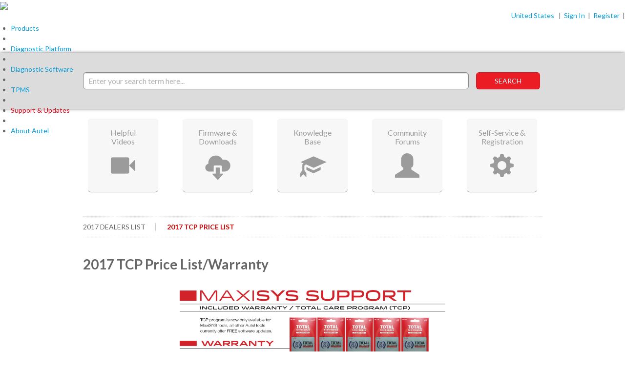

--- FILE ---
content_type: text/html; charset=utf-8
request_url: https://support.autel.com/support/solutions/folders/8000083753
body_size: 16092
content:
<!DOCTYPE html>
       
        <!--[if lt IE 7]><html class="no-js ie6 dew-dsm-theme " lang="en" dir="ltr" data-date-format="us"><![endif]-->       
        <!--[if IE 7]><html class="no-js ie7 dew-dsm-theme " lang="en" dir="ltr" data-date-format="us"><![endif]-->       
        <!--[if IE 8]><html class="no-js ie8 dew-dsm-theme " lang="en" dir="ltr" data-date-format="us"><![endif]-->       
        <!--[if IE 9]><html class="no-js ie9 dew-dsm-theme " lang="en" dir="ltr" data-date-format="us"><![endif]-->       
        <!--[if IE 10]><html class="no-js ie10 dew-dsm-theme " lang="en" dir="ltr" data-date-format="us"><![endif]-->       
        <!--[if (gt IE 10)|!(IE)]><!--><html class="no-js  dew-dsm-theme " lang="en" dir="ltr" data-date-format="us"><!--<![endif]-->
	<head>
		
		<!-- Title for the page -->
<title> 2017 TCP Price LIst : Autel Intelligent Technology Corp., Ltd.  </title>

<!-- Meta information -->

      <meta charset="utf-8" />
      <meta http-equiv="X-UA-Compatible" content="IE=edge,chrome=1" />
      <meta name="description" content= "" />
      <meta name="author" content= "" />
       <meta property="og:title" content="2017 TCP Price LIst" />  <meta property="og:url" content="https://support.autel.com/support/solutions/folders/8000083753" />  <meta property="og:image" content="https://s3.amazonaws.com/cdn.freshdesk.com/data/helpdesk/attachments/production/8006515884/logo/AUTEL30.png?X-Amz-Algorithm=AWS4-HMAC-SHA256&amp;amp;X-Amz-Credential=AKIAS6FNSMY2XLZULJPI%2F20260123%2Fus-east-1%2Fs3%2Faws4_request&amp;amp;X-Amz-Date=20260123T012207Z&amp;amp;X-Amz-Expires=604800&amp;amp;X-Amz-SignedHeaders=host&amp;amp;X-Amz-Signature=058b7b388518e301d0073e5cacd7bee0471df3e99bb40d58768fa3c841922ebb" />  <meta property="og:site_name" content="Autel Intelligent Technology Corp., Ltd." />  <meta property="og:type" content="article" />  <meta name="twitter:title" content="2017 TCP Price LIst" />  <meta name="twitter:url" content="https://support.autel.com/support/solutions/folders/8000083753" />  <meta name="twitter:image" content="https://s3.amazonaws.com/cdn.freshdesk.com/data/helpdesk/attachments/production/8006515884/logo/AUTEL30.png?X-Amz-Algorithm=AWS4-HMAC-SHA256&amp;amp;X-Amz-Credential=AKIAS6FNSMY2XLZULJPI%2F20260123%2Fus-east-1%2Fs3%2Faws4_request&amp;amp;X-Amz-Date=20260123T012207Z&amp;amp;X-Amz-Expires=604800&amp;amp;X-Amz-SignedHeaders=host&amp;amp;X-Amz-Signature=058b7b388518e301d0073e5cacd7bee0471df3e99bb40d58768fa3c841922ebb" />  <meta name="twitter:card" content="summary" />  <link rel="canonical" href="https://support.autel.com/support/solutions/folders/8000083753" /> 

<!-- Responsive setting -->
<link rel="apple-touch-icon" href="https://s3.amazonaws.com/cdn.freshdesk.com/data/helpdesk/attachments/production/8006515952/fav_icon/AUTEL15.png" />
        <link rel="apple-touch-icon" sizes="72x72" href="https://s3.amazonaws.com/cdn.freshdesk.com/data/helpdesk/attachments/production/8006515952/fav_icon/AUTEL15.png" />
        <link rel="apple-touch-icon" sizes="114x114" href="https://s3.amazonaws.com/cdn.freshdesk.com/data/helpdesk/attachments/production/8006515952/fav_icon/AUTEL15.png" />
        <link rel="apple-touch-icon" sizes="144x144" href="https://s3.amazonaws.com/cdn.freshdesk.com/data/helpdesk/attachments/production/8006515952/fav_icon/AUTEL15.png" />
        <meta name="viewport" content="width=device-width, initial-scale=1.0, maximum-scale=5.0, user-scalable=yes" /> 





		
		<!-- Adding meta tag for CSRF token -->
		<meta name="csrf-param" content="authenticity_token" />
<meta name="csrf-token" content="fcBji//kijYq9bd1AKO01lbZQBPpdIADg+3kgpITM1WFfiRZgcO0GP8JJVdEJl8/4wHOAO+bvd54vzPdWe+/ng==" />
		<!-- End meta tag for CSRF token -->
		
		<!-- Fav icon for portal -->
		<link rel='shortcut icon' href='https://s3.amazonaws.com/cdn.freshdesk.com/data/helpdesk/attachments/production/8006515952/fav_icon/AUTEL15.png' />

		<!-- Base stylesheet -->
 
		<link rel="stylesheet" media="print" href="https://assets4.freshdesk.com/assets/cdn/portal_print-6e04b27f27ab27faab81f917d275d593fa892ce13150854024baaf983b3f4326.css" />
	  		<link rel="stylesheet" media="screen" href="https://assets4.freshdesk.com/assets/cdn/portal_utils-f2a9170fce2711ae2a03e789faa77a7e486ec308a2367d6dead6c9890a756cfa.css" />

		
		<!-- Theme stylesheet -->

		<link href="/support/theme.css?v=4&amp;d=1766715894" media="screen" rel="stylesheet" type="text/css">

		<!-- Google font url if present -->
		<link href='https://fonts.googleapis.com/css?family=Open+Sans+Condensed:300,300italic,700' rel='stylesheet' type='text/css' nonce='fNEeHNK7zMc5oj7pFvQyog=='>

		<!-- Including default portal based script framework at the top -->
		<script src="https://assets4.freshdesk.com/assets/cdn/portal_head_v2-d07ff5985065d4b2f2826fdbbaef7df41eb75e17b915635bf0413a6bc12fd7b7.js"></script>
		<!-- Including syntexhighlighter for portal -->
		<script src="https://assets2.freshdesk.com/assets/cdn/prism-841b9ba9ca7f9e1bc3cdfdd4583524f65913717a3ab77714a45dd2921531a402.js"></script>

		

		<!-- Access portal settings information via javascript -->
		 <script type="text/javascript">     var portal = {"language":"en","name":"Autel Intelligent Technology Corp., Ltd. ","contact_info":"","current_page_name":"article_list","current_tab":"solutions","vault_service":{"url":"https://vault-service.freshworks.com/data","max_try":2,"product_name":"fd"},"current_account_id":269259,"preferences":{"bg_color":"#efefef","header_color":"#525252","help_center_color":"#f9f9f9","footer_color":"#525252","tab_color":"#ff2222","tab_hover_color":"#525252","btn_background":"#ffffff","btn_primary_background":"#525252","baseFont":"Helvetica Neue","textColor":"#333333","headingsFont":"Open Sans Condensed","headingsColor":"#333333","linkColor":"#049cdb","linkColorHover":"#036690","inputFocusRingColor":"#f4af1a","nonResponsive":"false"},"image_placeholders":{"spacer":"https://assets1.freshdesk.com/assets/misc/spacer.gif","profile_thumb":"https://assets9.freshdesk.com/assets/misc/profile_blank_thumb-4a7b26415585aebbd79863bd5497100b1ea52bab8df8db7a1aecae4da879fd96.jpg","profile_medium":"https://assets1.freshdesk.com/assets/misc/profile_blank_medium-1dfbfbae68bb67de0258044a99f62e94144f1cc34efeea73e3fb85fe51bc1a2c.jpg"},"falcon_portal_theme":false};     var attachment_size = 20;     var blocked_extensions = "";     var allowed_extensions = "";     var store = { 
        ticket: {},
        portalLaunchParty: {} };    store.portalLaunchParty.ticketFragmentsEnabled = false;    store.pod = "us-east-1";    store.region = "US"; </script> 


			    <script src="https://wchat.freshchat.com/js/widget.js" nonce="fNEeHNK7zMc5oj7pFvQyog=="></script>

	</head>
	<body>
            	
		
		
		<header style="position:absolute;z-index:9999">
	<meta http-equiv="Content-Type" content="text/html; charset=utf-8" />
	<link href="https://www.autel.com/autelcms/r/cms/www/red/css/css.css"
		rel="stylesheet" type="text/css" />
	<link
		href="https://www.autel.com/autelcms/r/cms/www/red/css/select2css.css"
		rel="stylesheet" type="text/css" />
	<link href="https://www.autel.com/autelcms/r/cms/www/red/css/style.css"
		rel="stylesheet" type="text/css" />
	<link media="all"
		href="https://www.autel.com/autelcms/r/cms/www/red/css/bunner.css"
		type="text/css" rel="stylesheet">
	<link media="all"
		href="https://www.autel.com/autelcms/r/cms/www/red/css/css2014.css"
		type="text/css" rel="stylesheet">


  <!--自动适应屏幕-->
  

  
	  
      <!--[if lte IE 6]>
          <script type="text/javascript" 

src="/autelcms/r/cms/www/red/js/belatedPNG.js"></script>
          
      <script type="text/javascript">
              // 解决IE6透明PNG图片BUG
              DD_belatedPNG.fix(".belatedPNG");
          </script>
      <![endif]-->

	<!--头部开始-->
	<div
		style="position: fixed; z- index: 999999999; left: 0px; right: 0px; width: auto; margin-left: auto; margin-right: auto; top: 0px;">
		<div class="top2014">
			<div class="top clearfix">
				<div class="top_left">
					<a href="/"><img
						src="https://www.autel.com/autelcms/r/cms/www/red/img/images/new_logo_top2.png" /></a>
				</div>
				<div class="top_right">
					<div style="text-align: right;">
						<a href="https://www.autel.com/autelcms/changelanguage/409.jhtml"
							target="_self"><img
							src="https://www.autel.com/autelcms/r/cms/www/red/img/images/Map.png"
							width="29" height="12" />&nbsp;&nbsp;<span id="custCountry"><font
								class="top_font_color">United States</font></span></a>&nbsp;&nbsp; <span
                      id="autelId"> | &nbsp;<a href="https://pro.autel.com"
							id="login" target="_self"><font class="top_font_color">Sign
									In</font></a> &nbsp;| <a
							href="https://pro.autel.com/regCustomerInfo.html?operationType=1&m=1"
							id="reg" target="_self"><font class="top_font_color">&nbsp;Register&nbsp;</font></a>
							|
						</span>


					</div>

				</div>
			</div>



		</div>


		<div id="head_div" style="padding-top: 0px">
			<div id="wrap">
				<!--/topBar-->
				<div id="navll">
					<!-- <div id="home" class="nav_home onbg"><a href="/">Home</a></div> 

-->
					<div class="menu_left">
						<ul id="nav_ul">
							<!-- <li class="menu_mid"></li> -->

							<li id="li_2" flag='Products'><a
								href="javascript:void

(0);">Products</a></li>
							<li class="menu_mid"></li>

							<li id="li_3" flag='Diagnostic Platform'><a
								href="javascript:void(0);">Diagnostic Platform</a></li>
							<li class="menu_mid"></li>

							<li id="li_4" flag='Diagnostic Software'><a
								href="https://pro.autel.com">Diagnostic Software</a></li>
							<li class="menu_mid"></li>

                          <li id="li_5" flag='TPMS'><a href="https://www.maxitpms.com">TPMS</a></li>
							<li class="menu_mid"></li>

							<li id="li_6" flag='Support & Updates'><a
								href="https://support.autel.com">Support & Updates</a></li>
							<li class="menu_mid"></li>

							<li id="li_7" flag='About Autel'><a
								href="javascript:void

(0);">About Autel</a></li>
							<!-- <li class="menu_mid"></li>
							 <li id="" ><a href="https://pro.autel.com/;">My 
Autel</a></li> -->

						</ul>
					</div>
                  <!--
					<form id="searchForm" action="/search.jspx" target="_blank">
						<div class="menu_right">
							<input name="q" style="width:154px;color:#CCCCCC;padding-left: 5px;border-radius: 0;box-shadow: none;margin-right: 5px;" value="Keyword" type="text" id="txtKey" onfocus="if(this.value=='Keyword') this.value=''"
								onblur="if(this.value=='')this.value='Keyword'" maxlength="24" autocomplete="off" class="search" /> 
                          <input name="" type="button" class="search_but" onclick="jQuery('#searchForm').submit();" style="width:53px;margin-top:-4px;" />
						</div>
					</form>
					-->
				</div>
				<!--/nav-->
				<script type="text/javascript">
					 jQuery("#nav_ul li[flag='Support & Updates']").addClass("onbg");
     			     jQuery("#nav_ul li[flag='Support & Updates'] a").css({color:"#E40218"});
      	 		     jQuery("#home").removeClass("onbg");
				</script>
			</div>
			<!--/wrap-->
			
			<div id="itemMun" style="display: none">
				<div id="box">

					<span>
						<div>
							<a class="ti"></a>
							<ul>
								<li></li>
							</ul>
						</div>
					</span> 
					
					
					
					
					
					<span>
    <div style="padding-left:30px;" >
		          <dl>
			      <dt>Automotive Diagnostic& Analysis System</dt>	
			        <dd><a href="https://www.autel.com/autelcms/Automotive Diagnostic& Analysi/481.jhtml" target="_self">MaxiSys</a></dd>
				   	<dd><a href="https://www.autel.com/autelcms/Automotive Diagnostic& Analysi/513.jhtml" target="_self">MaxiSys Pro</a></dd>
				   	<dd><a href="https://www.autel.com/autelcms/Automotive Diagnostic& Analysi/544.jhtml" target="_self">MaxiSys Elite</a></dd>
				   	<dd><a href="https://www.autel.com/autelcms/Automotive Diagnostic& Analysi/548.jhtml" target="_self">MaxiSys MS906</a></dd>
				   	<dd><a href="https://www.autel.com/autelcms/Automotive Diagnostic& Analysi/549.jhtml" target="_self">MaxiSys MS906BT</a></dd>
				   	<dd><a href="https://www.autel.com/autelcms/Automotive Diagnostic& Analysi/550.jhtml" target="_self">MaxiSys MS906TS</a></dd>
				   	<dd><a href="https://www.autel.com/autelcms/Automotive Diagnostic& Analysi/553.jhtml" target="_self">MaxiSys CV</a></dd>
				   	<dd><a href="https://www.autel.com/autelcms/Automotive Diagnostic& Analysi/557.jhtml" target="_self">MaxiDAS DS808</a></dd>
			      
			       <dt>J2534 PassThru</dt>	
				   	<dd><a href="https://www.autel.com/autelcms/J2534 Pass Through/492.jhtml" target="_self">MaxiFlash Pro</a></dd>
				   	<dd><a href="https://www.autel.com/autelcms/J2534 Pass Through/552.jhtml" target="_self">MaxiFlash Elite</a></dd>
		          </dl>
		          
		          <dl>
			      <dt>Electrical Testers</dt>	
				   	<dd><a href="https://www.autel.com/autelcms/Electrical Testers/420.jhtml" target="_self">PowerScan PS100</a></dd>
			      <dt>Professional Scan Tools</dt>	
				   	<dd><a href="https://www.autel.com/autelcms/Professional Scan Tools/368.jhtml" target="_self">MaxiDiag Elite MD802</a></dd>
				   	<dd><a href="https://www.autel.com/autelcms/Professional Scan Tools/541.jhtml" target="_self">MOT Pro</a></dd>
				   	<dd><a href="https://www.autel.com/autelcms/Professional Scan Tools/558.jhtml" target="_self">MaxiDiag MD808</a></dd>
				   	<dd><a href="https://www.autel.com/autelcms/Professional Scan Tools/559.jhtml" target="_self">MaxiDiag MD808 Pro</a></dd>
		          </dl>
		          
		          <dl>
			      <dt>Automotive Oscilloscope</dt>	
				   	<dd><a href="https://www.autel.com/autelcms/Automotive Oscilloscope/540.jhtml" target="_self">MaxiScope MP408</a></dd>
			      <dt>Code Readers/Code Scanners</dt>	
				   	<dd><a href="https://www.autel.com/autelcms/Code Readers&Code Scanners/357.jhtml" target="_self">Autolink AL301</a></dd>
				   	<dd><a href="https://www.autel.com/autelcms/Code Readers&Code Scanners/358.jhtml" target="_self">Autolink AL319</a></dd>
				   	<dd><a href="https://www.autel.com/autelcms/Code Readers&Code Scanners/359.jhtml" target="_self">Autolink AL419</a></dd>
				   	<dd><a href="https://www.autel.com/autelcms/Code Readers&Code Scanners/360.jhtml" target="_self">Autolink AL519</a></dd>
				   	<dd><a href="https://www.autel.com/autelcms/Code Readers&Code Scanners/361.jhtml" target="_self">Autolink AL619</a></dd>
				   	<dd><a href="https://www.autel.com/autelcms/Code Readers&Code Scanners/362.jhtml" target="_self">Autolink AL439</a></dd>
				   	<dd><a href="https://www.autel.com/autelcms/Code Readers&Code Scanners/363.jhtml" target="_self">Autolink AL539</a></dd>
				   	<dd><a href="https://www.autel.com/autelcms/Code Readers&Code Scanners/507.jhtml" target="_self">Autolink AL539b</a></dd>
				   	<dd><a href="https://www.autel.com/autelcms/Code Readers&Code Scanners/508.jhtml" target="_self">Autolink AL609</a></dd>
				   	<dd><a href="https://www.autel.com/autelcms/Code Readers&Code Scanners/560.jhtml" target="_self">AutoLink AL329</a></dd>
				   	<dd><a href="https://www.autel.com/autelcms/Code Readers&Code Scanners/561.jhtml" target="_self">AutoLink AL529</a></dd>
				   	<dd><a href="https://www.autel.com/autelcms/Code Readers&Code Scanners/562.jhtml" target="_self">AutoLink AL529HD</a></dd>
				   	<dd><a href="https://www.autel.com/autelcms/Code Readers&Code Scanners/563.jhtml" target="_self">AutoLink AL629</a></dd>
				   	<dd><a href="https://www.autel.com/autelcms/Code Readers&Code Scanners/564.jhtml" target="_self">AutoLink AL609P</a></dd>
		          </dl>
		       
		         <dl>
			      <dt>Digital Inspection Cameras</dt>	
				   	<dd><a href="https://www.autel.com/autelcms/Digital Inspection Cameras/378.jhtml" target="_self">Maxivideo MV208</a></dd>
				   	<dd><a href="https://www.autel.com/autelcms/Digital Inspection Cameras/381.jhtml" target="_self">Maxivideo MV400</a></dd>
				   	<dd><a href="/autelcms/Digital Inspection Cameras/543.jhtml" target="_self">MaxiVideo MV105/108</a></dd>
			      <dt>Specialty Products</dt>	
				   	<dd><a href="https://www.autel.com/autelcms/Specialty Products/374.jhtml" target="_self">VAG505</a></dd>
				   	<dd><a href="https://www.autel.com/autelcms/Specialty Products/375.jhtml" target="_self">OLS301</a></dd>
				   	<dd><a href="https://www.autel.com/autelcms/Specialty Products/376.jhtml" target="_self">EBS301</a></dd>
				   	<dd><a href="https://www.autel.com/autelcms/Specialty Products/546.jhtml" target="_self">MaxiCheck Pro</a></dd>
				   	<dd><a href="https://www.autel.com/autelcms/Specialty Products/554.jhtml" target="_self">DiagLink</a></dd>
				   	<dd><a href="https://www.autel.com/autelcms/Specialty Products/555.jhtml" target="_self">MaxiCheck MX808</a></dd>
				   	<dd><a href="https://www.autel.com/autelcms/Specialty Products/556.jhtml" target="_self">MaxiCheck MX808TS</a></dd>
		          </dl>     
	         
	          <dl>
		      <dt>Discontinued Products</dt>	
			   	<dd><a href="https://www.autel.com/autelcms/Discontinued Products/341.jhtml" target="_self">MaxiDAS DS708</a></dd>
			   	<dd><a href="https://www.autel.com/autelcms/Discontinued Products/350.jhtml" target="_self">MaxiTPMS TS101</a></dd>
			   	<dd><a href="https://www.autel.com/autelcms/Discontinued Products/364.jhtml" target="_self">MaxiDiag Elite MD701</a></dd>
			   	<dd><a href="https://www.autel.com/autelcms/Discontinued Products/365.jhtml" target="_self">MaxiDiag Elite MD702</a></dd>
			   	<dd><a href="https://www.autel.com/autelcms/Discontinued Products/366.jhtml" target="_self">MaxiDiag Elite MD703</a></dd>
			   	<dd><a href="https://www.autel.com/autelcms/Discontinued Products/367.jhtml" target="_self">MaxiDiag Elite MD704</a></dd>
			   	<dd><a href="https://www.autel.com/autelcms/Discontinued Products/369.jhtml" target="_self">MaxiCheck EPB</a></dd>
			   	<dd><a href="https://www.autel.com/autelcms/Discontinued Products/370.jhtml" target="_self">MaxiCheck Oil Light/Service Reset</a></dd>
			   	<dd><a href="https://www.autel.com/autelcms/Discontinued Products/371.jhtml" target="_self">MaxiCheck Airbag/ABS</a></dd>
			   	<dd><a href="https://www.autel.com/autelcms/Discontinued Products/372.jhtml" target="_self">MaxiCheck DPF Reset</a></dd>
			   	<dd><a href="https://www.autel.com/autelcms/Discontinued Products/373.jhtml" target="_self">MaxiCheck Steering Angle Sensor Calibration</a></dd>
			   	<dd><a href="https://www.autel.com/autelcms/Discontinued Products/377.jhtml" target="_self">Maxivideo MV101</a></dd>
			   	<dd><a href="https://www.autel.com/autelcms/Discontinued Products/379.jhtml" target="_self">Maxivideo MV201</a></dd>
			   	<dd><a href="https://www.autel.com/autelcms/Discontinued Products/380.jhtml" target="_self">Maxivideo MV301</a></dd>
			   	<dd><a href="https://www.autel.com/autelcms/Discontinued Products/504.jhtml" target="_self">MaxiTester MX101</a></dd>
			   	<dd><a href="https://www.autel.com/autelcms/Discontinued Products/505.jhtml" target="_self">MaxiTester MX201</a></dd>
			   	<dd><a href="https://www.autel.com/autelcms/Discontinued Products/515.jhtml" target="_self">MaxiSys Mini</a></dd>
			   	<dd><a href="https://www.autel.com/autelcms/Discontinued Products/539.jhtml" target="_self">Autolink AL100</a></dd>
	          </dl>
	         
	         <dl>
		      <dt>Online Products</dt>	
			   	<dd><a href="https://www.autel.com/autelcms/Online Products/565.jhtml" target="_self">MaxiLink ML301</a></dd>
			   	<dd><a href="https://www.autel.com/autelcms/Online Products/566.jhtml" target="_self">MaxiLink ML319</a></dd>
			   	<dd><a href="https://www.autel.com/autelcms/Online Products/567.jhtml" target="_self">MaxiLink ML519</a></dd>
			   	<dd><a href="https://www.autel.com/autelcms/Online Products/568.jhtml" target="_self">MaxiLink ML619</a></dd>
			   	<dd><a href="https://www.autel.com/autelcms/Online Products/569.jhtml" target="_self">MaxiLink ML329</a></dd>
			   	<dd><a href="https://www.autel.com/autelcms/Online Products/570.jhtml" target="_self">MaxiLink ML529</a></dd>
			   	<dd><a href="https://www.autel.com/autelcms/Online Products/571.jhtml" target="_self">MaxiLink ML529HD</a></dd>
			   	<dd><a href="https://www.autel.com/autelcms/Online Products/572.jhtml" target="_self">MaxiLink ML609P</a></dd>
			   	<dd><a href="https://www.autel.com/autelcms/Online Products/573.jhtml" target="_self">MaxiLink ML629</a></dd>
			   	<dd><a href="https://www.autel.com/autelcms/Online Products/574.jhtml" target="_self">MaxiCOM MK808</a></dd>
			   	<dd><a href="https://www.autel.com/autelcms/Online Products/575.jhtml" target="_self">MaxiCOM MK808TS</a></dd>
			   	<dd><a href="https://www.autel.com/autelcms/Online Products/576.jhtml" target="_self">MaxiCOM MK906</a></dd>
			   	<dd><a href="https://www.autel.com/autelcms/Online Products/577.jhtml" target="_self">MaxiDiag MD805</a></dd>
			   	<dd><a href="https://www.autel.com/autelcms/Online Products/578.jhtml" target="_self">MaxiPRO MP808</a></dd>
			   	<dd><a href="https://www.autel.com/autelcms/Online Products/579.jhtml" target="_self">MaxiPRO MP808TS</a></dd>
			   	<dd><a href="https://www.autel.com/autelcms/Online Products/580.jhtml" target="_self">MaxiScan MS300</a></dd>
			   	<dd><a href="https://www.autel.com/autelcms/Online Products/581.jhtml" target="_self">MaxiScan MS309</a></dd>
	          </dl>	                 
    </div>
    </span>


					<span>
						<div style="padding-left: 30px;">
							<dl>
								<dt>Automotive Diagnostic & Analysis System</dt>
								<dd>
									<a
										href="https://www.autel.com/autelcms/Automotive 

Diagnostic & Analys/382.jhtml"
										target="_self">MaxiDAS DS708</a>
								</dd>
								<dd>
									<a
										href="https://www.autel.com/autelcms/Automotive 

Diagnostic & Analys/458.jhtml"
										target="_self">MaxiSys</a>
								</dd>
								<dd>
									<a
										href="https://www.autel.com/autelcms/Automotive 

Diagnostic & Analys/514.jhtml"
										target="_self">MaxiSys Pro</a>
								</dd>
								<dd>
									<a
										href="https://www.autel.com/autelcms/Automotive 

Diagnostic & Analys/516.jhtml"
										target="_self">MaxiSys Mini</a>
								</dd>
								<dd>
									<a
										href="https://www.autel.com/autelcms/Automotive 

Diagnostic & Analys/545.jhtml"
										target="_self">MaxiSys Elite</a>
								</dd>
							</dl>
							<dl>
								<dt>Vehicle Communication Interface (VCI)</dt>
								<dd>
									<a
										href="https://www.autel.com/autelcms/J2534 Pass 

Through/493.jhtml"
										target="_self">MaxiFlash Pro</a>
								</dd>
								<dd>
									<a
										href="https://www.autel.com/autelcms/J2534 Pass 

Through/537.jhtml"
										target="_self">Wireless Diagnostic Interface</a>
								</dd>
							</dl>
							<dl>
								<dt>Professional Scan Tools</dt>
								<dd>
									<a
										href="https://www.autel.com/autelcms/Professional Scan 

Tools/389.jhtml"
										target="_self">MaxiDiag Elite MD701</a>
								</dd>
								<dd>
									<a
										href="https://www.autel.com/autelcms/Professional Scan 

Tools/390.jhtml"
										target="_self">MaxiDiag Elite MD702</a>
								</dd>
								<dd>
									<a
										href="https://www.autel.com/autelcms/Professional Scan 

Tools/391.jhtml"
										target="_self">MaxiDiag Elite MD703</a>
								</dd>
								<dd>
									<a
										href="https://www.autel.com/autelcms/Professional Scan 

Tools/392.jhtml"
										target="_self">MaxiDiag Elite MD704</a>
								</dd>
								<dd>
									<a
										href="https://www.autel.com/autelcms/Professional Scan 

Tools/393.jhtml"
										target="_self">MaxiDiag Elite MD802</a>
								</dd>
								<dd>
									<a
										href="https://www.autel.com/autelcms/Professional Scan 

Tools/542.jhtml"
										target="_self">MOT Pro EU908</a>
								</dd>
							</dl>
							<dl>
								<dt>MaxiCheck</dt>
								<dd>
									<a href="https://www.autel.com/autelcms/MaxiCheck/394.jhtml"
										target="_self">MaxiCheck EPB</a>
								</dd>
								<dd>
									<a href="https://www.autel.com/autelcms/MaxiCheck/395.jhtml"
										target="_self">MaxiCheck Oil Light/Service Reset</a>
								</dd>
								<dd>
									<a href="https://www.autel.com/autelcms/MaxiCheck/396.jhtml"
										target="_self">MaxiCheck Airbag/ABS</a>
								</dd>
								<dd>
									<a href="https://www.autel.com/autelcms/MaxiCheck/397.jhtml"
										target="_self">MaxiCheck DPF Reset</a>
								</dd>
								<dd>
									<a href="https://www.autel.com/autelcms/MaxiCheck/398.jhtml"
										target="_self">MaxiCheck Steering Angle Sensor Calibration</a>
								</dd>
							</dl>
							<dl>
								<dt>MaxiService</dt>
								<dd>
									<a href="https://www.autel.com/autelcms/MaxiService/399.jhtml"
										target="_self">VAG505</a>
								</dd>
								<dd>
									<a href="https://www.autel.com/autelcms/MaxiService/400.jhtml"
										target="_self">OLS301</a>
								</dd>
								<dd>
									<a href="https://www.autel.com/autelcms/MaxiService/401.jhtml"
										target="_self">EBS301</a>
								</dd>
							</dl>
						</div>
					</span> <span>
						<div style="padding-left: 30px;"></div>
					</span> <span>
						<div style="padding-left: 30px;">
							<dl>
								<dt>TPMS Diagnostic & Service Tool</dt>
								<dd>
									<a
										href="https://www.autel.com/autelcms/TPMS Diagnostic & 

Service Tool/402.jhtml"
										target="_self">MaxiTPMS TS101</a>
								</dd>
								<dd>
									<a
										href="https://www.autel.com/autelcms/TPMS Diagnostic & 

Service Tool/403.jhtml"
										target="_self">MaxiTPMS TS401</a>
								</dd>
								<dd>
									<a
										href="https://www.autel.com/autelcms/TPMS Diagnostic & 

Service Tool/404.jhtml"
										target="_self">MaxiTPMS TS501</a>
								</dd>
								<dd>
									<a
										href="https://www.autel.com/autelcms/TPMS Diagnostic & 

Service Tool/472.jhtml"
										target="_self">MaxiTPMS TS601</a>
								</dd>
								<dd>
									<a
										href="https://www.autel.com/autelcms/TPMS Diagnostic & 

Service Tool/535.jhtml"
										target="_self">MaxiTPMS PAD</a>
								</dd>
								<dd>
									<a
										href="https://www.autel.com/autelcms/TPMS Diagnostic & 

Service Tool/536.jhtml"
										target="_self">MX-Sensor</a>
								</dd>
							</dl>
							<dl>
								<dt>
									<img
										src='https://www.autel.com/autelcms/r/cms/www/red/img/images/TPMS_NEW.jpg' class="autoimg">
								</dt>
							</dl>
						</div>
					</span>
					<span>
						<div style="padding-left: 30px;">
							<dl>
                              <dt>Helpful Videos</dt>
                            	  <dd>
                             			 <a
										href="/solution/folders/8000079037"
										target="_self"> Product  Videos
                                    	</a>
                             	  </dd>
                             	 <dd>
                             			 <a
										href="/solution/folders/8000079038"
										target="_self">Tutorial Videos
                                    	</a>
                             	  </dd>
                          	</dl>
                          
                          <dl>
                              <dt>Firmware & Downloads</dt>
                            	  <dd>
                             			 <a
										href="/solution/folders/8000078944"
										target="_self"> User Manual
                                    	</a>
                             	  </dd>
                             	 <dd>
                             			 <a
										href="/solution/folders/8000079030"
										target="_self">Update Client
                                    	</a>
                             	  </dd>
                          		   <dd>
                             			 <a
										href="/solution/folders/8000079080"
										target="_self">Software Update Pack
                                    	</a>
                             	  </dd>
                          	</dl>
                          
                            <dl>
                              <dt>Knowledge Base</dt>
                            	  <dd>
                             			 <a
										href="/solution/folders/8000079124"
										target="_self">  DTC Lookup
                                    	</a>
                             	  </dd>
                             	 <dd>
                             			 <a
										href="https://pro.autel.com/measurecar-1-1.html?m=4"
										target="_self">Vehicle Coverage
                                    	</a>
                             	  </dd>
                          		   <dd>
                             			 <a
										href="/solution/folders/8000079119"
										target="_self"> FAQ
                                    	</a>
                             	  </dd>
                              		<dd>
                             			 <a
										href="/solution/folders/8000079120"
										target="_self">Tutorial Articals
                                    	</a>
                             	  </dd>
                          	</dl>
                          
                          <!--论坛-->
                          <dl>
                           	<dt>Community Forums</dt>
                          		  <dd>
                             			 <a
                                    href="http://pro.autel.com:6688/autelsupport/"
										target="_blank">Community Forums
                                    	</a>
                             	  </dd>
                          </dl>
                          
                          
                          <dl>
                              <dt>Self-Service & Registration</dt>
                            	  <dd>
                             			 <a
										href="/solution/folders/8000078946"
										target="_self">  Find a Dealer
                                    	</a>
                             	  </dd>
                             	 <dd>
                             			 <a
										href="/solution/folders/8000078947"
										target="_self">Warranty Information
                                    	</a>
                             	  </dd>
                          		   <dd>
                             			 <a
										href="/solution/folders/8000078948"
										target="_self"> Feedback
                                    	</a>
                             	  </dd>
                              		<dd>
                             			 <a
										href="/solution/folders/8000078949"
										target="_self"> Registration
                                    	</a>
                             	  </dd>
                          	</dl>
                          	
                          
                         <!-- 
                          	<dl>
								<dt>Customer Support</dt>
								<dd>
									<a
										href="https://www.autel.com/autelcms/CustomerSupport/413.jhtml"
										target="_self">Tech Support</a>
								</dd>
								<dd>
									<a
										href="https://www.autel.com/autelcms/CustomerSupport/414.jhtml"
										target="_self">User Manuals</a>
								</dd>
								<dd>
									<a
										href="https://www.autel.com/autelcms/CustomerSupport/415.jhtml"
										target="_self">Technical Support Form</a>
								</dd>
								<dd>
									<a
										href="https://www.autel.com/autelcms/CustomerSupport/416.jhtml"
										target="_self">Training Videos</a>
								</dd>
								<dd>
									<a
										href="https://www.autel.com/autelcms/CustomerSupport/418.jhtml"
										target="_self">Warranty & Return</a>
								</dd>
								<dd>
									<a
										href="https://www.autel.com/autelcms/CustomerSupport/538.jhtml"
										target="_self">Vehicle Coverage</a>
								</dd>
								<dd>
									<a
										href="https://www.autel.com/autelcms/CustomerSupport/551.jhtml"
										target="_self">DTC Lookup</a>
								</dd>
							</dl>
							
							<dl>
								<dt>User Account</dt>
								<dd>
									<a href="https://www.autel.com/autelcms/Account/423.jhtml"
										target="_self">Sign In</a>
								</dd>
								<dd>
									<a href="https://www.autel.com/autelcms/Account/475.jhtml"
										target="_self">Registration</a>
								</dd>
							</dl>
							<dl>
								<dt>Forums & Training</dt>
								<dd>
									<a
										href="https://www.autel.com/autelcms/ForumsTraining/425.jhtml"
										target="_self">Technical Forums</a>
								</dd>
								<dd>
									<a
										href="https://www.autel.com/autelcms/ForumsTraining/426.jhtml"
										target="_self">Training Solutions</a>
								</dd>
							</dl>
							<dl>
								<dt>Updates & Downloads</dt>
								<dd>
									<a
										href="https://www.autel.com/autelcms/UpdatesDownloads/429.jhtml"
										target="_self">Previous Generation Products</a>
								</dd>
								<dd>
									<a
										href="https://www.autel.com/autelcms/UpdatesDownloads/430.jhtml"
										target="_self">Code Readers/Code Scanners</a>
								</dd>
								<dd>
									<a
										href="https://www.autel.com/autelcms/UpdatesDownloads/431.jhtml"
										target="_self">Digital Inspection Videoscope</a>
								</dd>
								<dd>
									<a
										href="https://www.autel.com/autelcms/UpdatesDownloads/432.jhtml"
										target="_self">Electrical Testers</a>
								</dd>
							</dl>
						-->
						</div>
					</span> <span>
						<div style="padding-left: 30px;">
							<dl>
								<dt>Corporate Information</dt>
								<dd>
									<a
										href="https://www.autel.com/autelcms/CorporateInformation/461.jhtml"
										target="_self">Contact Us</a>
								</dd>
								<dd>
									<a
										href="https://www.autel.com/autelcms/CorporateInformation/462.jhtml"
										target="_self">Milestones</a>
								</dd>
								<dd>
									<a
										href="https://www.autel.com/autelcms/CorporateInformation/463.jhtml"
										target="_self">About Autel</a>
								</dd>
							</dl>
							<dl>
								<dt>Vision & Mission</dt>
								<dd>
									<a href="https://www.autel.com/autelcms/VisionMission/464.jhtml"
										target="_self">Quality Policy</a>
								</dd>
								<dd>
									<a href="https://www.autel.com/autelcms/VisionMission/465.jhtml"
										target="_self">Brand Commitment</a>
								</dd>
							</dl>
							<dl>
								<dt>NewsRoom</dt>
								<dd>
									<a href="https://www.autel.com/autelcms/NewsRoom/467.jhtml"
										target="_self">Product Launch</a>
								</dd>
								<dd>
									<a href="https://www.autel.com/autelcms/NewsRoom/468.jhtml"
										target="_self">Exhibitions </a>
								</dd>
								<dd>
									<a href="https://www.autel.com/autelcms/NewsRoom/469.jhtml"
										target="_self">Latest News</a>
								</dd>
								<dd>
									<a href="https://www.autel.com/autelcms/NewsRoom/527.jhtml"
										target="_self">Update Info</a>
								</dd>
							</dl>
							<dl>
								<dt>Job Seekers</dt>
								<dd>
									<a href="https://www.autel.com/autelcms/JobSeekers/473.jhtml"
										target="_self">Job Search</a>
								</dd>
								<dd>
									<a href="https://www.autel.com/autelcms/JobSeekers/506.jhtml"
										target="_self">Locations</a>
								</dd>
							</dl>
						</div>
					</span> <span>
						<div style="padding-left: 30px;"></div>
					</span> <span>
						<div style="padding-left: 30px;"></div>
					</span> <span>
						<div style="padding-left: 30px;"></div>
					</span> <span>
						<div style="padding-left: 30px;"></div>
					</span>
				</div>
				<div id="itemMun_bottom">
					<span onclick='$("#itemMun").slideUp("80");'>UP</span>
				</div>
			</div>
		</div>

		<!--导航结束-->
</header>
 <div class="alert alert-with-close notice hide" id="noticeajax"></div> 
<main>
  <div class="searchbar">
    <div class="container" style="width:970;">
      <div class="row">
        <div class="col-xs-12">
          <form class="hc-search-form print--remove" autocomplete="off" action="/support/search/solutions" id="hc-search-form" data-csrf-ignore="true">
	<div class="hc-search-input">
	<label for="support-search-input" class="hide">Enter your search term here...</label>
		<input placeholder="Enter your search term here..." type="text"
			name="term" class="special" value=""
            rel="page-search" data-max-matches="10" id="support-search-input">
	</div>
	<div class="hc-search-button">
		<button class="btn btn-primary" aria-label="Search" type="submit" autocomplete="off">
			<i class="mobile-icon-search hide-tablet"></i>
			<span class="hide-in-mobile">
				Search
			</span>
		</button>
	</div>
</form>
        </div>
      </div>
    </div>
  </div>
  <div class="sub-navbar hidden-xs">
    <div class="container" >
      <div class="row" style="margin-left: -15px; margin-right: -15px;">
        <div class="col-xs-1 col-md-15">
          <a class="btn btn-default btn-block" 

href="/support/solutions/folders/8000079037">Helpful<br />Videos<span class="glyphicon glyphicon-facetime-video"></span></a>
        </div>
        <div class="col-xs-1 col-md-15">
          <a class="btn btn-default btn-block" 

href="/support/solutions/folders/8000078944">Firmware &amp;<br />Downloads<span class="glyphicon glyphicon-cloud-download"></span></a>
        </div>
        <div class="col-xs-1 col-md-15">
          <a class="btn btn-default btn-block" 

href="/support/solutions/folders/8000079124">Knowledge<br />Base<span class="glyphicon glyphicon-education"></span></a>
        </div>
        <div class="col-xs-1 col-md-15">
          <a class="btn btn-default btn-block" href="http://pro.autel.com:6688/autelsupport" target="_blank">Community<br />Forums<span 
			 
class="glyphicon glyphicon-user"></span></a>
        </div>
        <div class="col-xs-1 col-md-15">
          <a class="btn btn-default btn-block" 

href="/support/solutions/folders/8000078946">Self-Service &amp;<br />Registration<span class="glyphicon glyphicon-cog"></span></a>
        </div>
      </div>
    </div>
  </div>
  <div class="content" style="width=1920;">
    <div class="container" style=" width: 970;" >
      <section id="folder-show-8000083753">
  <div class="sub-sub-navbar hidden-xs">
    <ul class="list-inline">
      
       
     <!-- <li>
        <a href="/support/solutions/folders/9000125542" >Where is my stuff?</a>
      </li>
      
      <li>
        <a href="https://www.autelrobotics.com/where-to-buy/ ">Authorized Dealers</a>
      </li>
      
      <li>
        <a href="/support/solutions/folders/9000125529">Warranty Information</a>
      </li>
      
      <li>
        <a href="/support/solutions/folders/9000125530" >Find Repair Center</a>
      </li> -->
      
      <li> 
        <a href="/support/solutions/folders/8000083749" >2017 Dealers List</a>
      </li>
      
      
       
     <!-- <li>
        <a href="/support/solutions/folders/9000125542" >Where is my stuff?</a>
      </li>
      
      <li>
        <a href="https://www.autelrobotics.com/where-to-buy/ ">Authorized Dealers</a>
      </li>
      
      <li>
        <a href="/support/solutions/folders/9000125529">Warranty Information</a>
      </li>
      
      <li>
        <a href="/support/solutions/folders/9000125530" >Find Repair Center</a>
      </li> -->
      
      <li> 
        <a href="/support/solutions/folders/8000083753"  class="active" >2017 TCP Price LIst</a>
      </li>
      
      
    </ul>
  </div>
  <section class="row">
    
      
        
        <div class="col-md-12">
          <div class="article-title">
            <h3>2017 TCP Price List/Warranty</h3>
          </div>
          <div class="article-body"><p style=""><img class="fr-dib fr-draggable" src="https://s3.amazonaws.com/cdn.freshdesk.com/data/helpdesk/attachments/production/8025607987/original/f-_9lBcmYCx6rZxYRvyYt1tB2AuI1BFYKA.jpg?1508525919" data-filelink="https://s3.amazonaws.com/cdn.freshdesk.com/data/helpdesk/attachments/production/8025607987/original/f-_9lBcmYCx6rZxYRvyYt1tB2AuI1BFYKA.jpg?1508525919" data-fileid="8025607987" data-uniquekey="1508525894261" style="width: 544px; height: 770.618px;"></p></div>
        </div>
        
      
    
</section>
  
  <script>
    jQuery(document).ready(function(){
      jQuery('.list-inline a[href="/support/solutions/folders/8000079124"]').attr('href','http://www.autel.com/autelcms/CustomerSupport/551.jhtml');
    });
  </script>
  
  <script>
    jQuery(document).ready(function(){
      jQuery('.list-inline a[href="/support/solutions/folders/8000079118"]').attr('href','https://pro.autel.com/measurecar-1-1.html?m=4');
    });
  </script>
  
  <script>
    jQuery(document).ready(function(){
      jQuery('.list-inline a[href="/support/solutions/folders/8000078948"]').attr('href','http://support.autel.com/support/tickets/new');
    });
  </script>
    </div>
  </div>
  <div class="content mobile-nav visible-xs">
    <div class="container">
      <ul class="nav-root">
        <li>
          <div class="nav-root-item"><span class="glyphicon glyphicon-facetime-video"></span><span class="nav-item-label">Helpful Videos</span></div>
          <div class="nav-sub-items two">
            <ul class="nav-sub">
              <li><a href="/support/solutions/folders/8000079037">How-To Videos</a></li>
              <li><a href="/support/solutions/folders/8000079038">Tutorial Videos</a></li>
            </ul>
          </div>
        </li>
        <li>
          <div class="nav-root-item"><span class="glyphicon glyphicon-cloud-download"></span><span class="nav-item-label">Firmware &amp; Downloads</span></div>
          <div class="nav-sub-items three">
            <ul class="nav-sub">
              <li><a href="/support/solutions/folders/8000078944">Firmware Update Files</a></li>
              <li><a href="/support/solutions/folders/8000078944">Product Manuals</a></li>
              <li><a href="/support/solutions/folders/9000125348">Other Downloads</a></li>
            </ul>
          </div>
        </li>
        <li>
          <div class="nav-root-item"><span class="glyphicon glyphicon-education"></span><span class="nav-item-label">Knowledge Base</span></div>
          <div class="nav-sub-items five">
            <ul class="nav-sub">
              <li><a href="/support/solutions/folders/8000079124"> DTC Lookup</a></li>
              <li><a href="https://pro.autel.com">Vehicle Coverage</a></li>
              <li><a href="/support/solutions/folders/8000079119">FAQ</a></li>
              <li><a href="/support/solutions/folders/8000079120">Tutorial Articals</a></li>
            </ul>
          </div>
        </li>
        <li>
          <a class="nav-root-item" href="/support/discussions"><span class="glyphicon glyphicon-user"></span><span class="nav-item-label">Community Forums</span></a>
        </li>
        <li>
          <div class="nav-root-item"><span class="glyphicon glyphicon-cog"></span><span class="nav-item-label">Self-Service &amp; Registration</span></div>
          <div class="nav-sub-items five">
            <ul class="nav-sub">
              <li><a href="/support/solutions/folders/8000078946">Product Registration</a></li>
              <li><a href="/support/solutions/folders/8000078946">Where is my stuff?</a></li>
              <li><a href="/support/solutions/folders/8000078947">Authorized Dealers</a></li>
              <li><a href="/support/solutions/folders/8000078948">Warranty Information</a></li>
              <li><a href="/support/solutions/folders/8000078949">Find Repair Center</a></li> 
            </ul>
          </div>
        </li>
      </ul>
    </div>
  </div>
  <script type="text/javascript">
    jQuery(function() {
      jQuery('.mobile-nav').on('click',  '.nav-root-item', function() {
        var item = jQuery(this).closest('li');
        if(item.hasClass('active')){
          item.removeClass('active');
        }else{
          jQuery('.mobile-nav li.active').removeClass('active');
          item.addClass('active');
        }
      });
    });
  </script> 
 <div class="content footer-help">
    <div class="container">
      <div class="row row-relative">
        <div class="col-xs-112 col-md-4" style="margin-left:-10px;">
          <div class="padding-30" style="width:360px;margin-left:20px;">
            
            <h2 style="font-size: 200%;">Email Us</h2>
           
            <a href="/support/tickets/new" style="color:#4D4D4D"><span class="glyphicon glyphicon-envelope"></span> ussupport@autel.com(North America)</a><br>
            &nbsp;&nbsp;<span></span> <a href="/support/tickets/new" style="color:#4D4D4D"> &nbsp;&nbsp;&nbsp;&nbsp;&nbsp;support@autel.com(Other)</a>
          </div>
        </div>
        
        <div class="col-xs-112 col-md-4 col-border" >
          <div class="col-border-padding padding-30" style="width:322px;margin-left:56px;">
            <h2 style="font-size: 200%;">Support Phone</h2>
            
            <a style="color:#4D4D4D;" >
              <span class="glyphicon glyphicon-earphone" ></span>1-855-288-3587(AUTEL-US)</a><br>
            <a  style="color:#4D4D4D;">&nbsp;&nbsp;&nbsp;&nbsp; 0086-755-22672493 &nbsp;&nbsp;(Other)</a>
			      
        
			</div>
        </div>
		
       <!--
        <div class="col-xs-112 col-md-4 col-border">
          <div class="col-border-padding padding-30" style="padding-left:27%;"  style="margin-left:200px;">
            <h2 style="font-size: 200%;">Live Chat</h2>
            <button id="chat-widget" class="btn btn-primary"><i class="fa fa-fw fa-comments"></i> BEGIN CHATTING!</button>
          </div>
        </div>
       --> 
      </div>
    </div>
  </div>
</main>
<footer>
	<div style="height: 4px;"></div>
	<div class="down_menu" style="height: 43px;font-size=1;">
		<ul class="clearfix">

			<li class="down_menu_lm"
				style="width: 50px; text-align: left;"><a
				target="_self" class="footer_a" href="/autelcms">Home</a></li>
			<li class="down_menu_tb"><strong>|</strong></li>
			<li class="down_menu_lm" style="width: 100px; "><a
				target="_self" class="footer_a"
				href="https://www.autel.com/autelcms/CustomerSupport/413.jhtml">Tech

					Support</a></li>
			<li class="down_menu_tb"><strong>|</strong></li>
			<li class="down_menu_lm" style="width: 100px;"><a
				target="_self" class="footer_a"
				href="https://www.autel.com/autelcms/CustomerSupport/414.jhtml">User

					Manuals</a></li>
			<li class="down_menu_tb"><strong>|</strong></li>
			<li class="down_menu_lm" style="width: 110px;"><a
				target="_self" class="footer_a"
				href="https://www.autel.com/autelcms/CustomerSupport/416.jhtml">Training

					Videos</a></li>
			<li class="down_menu_tb"><strong>|</strong></li>
			<li class="down_menu_lm" style="width: 120px;"><a
				target="_self" class="footer_a"
				href="https://www.autel.com/autelcms/CustomerSupport/418.jhtml">Warranty
					& Return</a></li>

			<li class="down_menu_tb"><strong>|</strong></li>
			<li class="down_menu_lm" style="width: 115px;"><a
				target="_self" class="footer_a"
				href="https://www.autel.com/autelcms/NewsRoom/467.jhtml">Product
					Launch</a></li>
			<li class="down_menu_tb"><strong>|</strong></li>
			<li class="down_menu_lm" style="width: 90px; "><a
				target="_self" class="footer_a"
				href="https://www.autel.com/autelcms/NewsRoom/468.jhtml">Exhibitions</a></li>
			<li class="down_menu_tb"><strong>|</strong></li>
			<li class="down_menu_lm" style="width: 90px; "><a
				target="_self" class="footer_a"
				href="https://www.autel.com/autelcms/Sitemap/410.jhtml">Site Map</a></li>
			<li class="down_menu_tb"><strong>|</strong></li>
			<li class="down_menu_lm" style="width: 80px; "><a
				target="_self" class="footer_a"
				href="https://www.autel.com/autelcms/CorporateInformation/463.jhtml">About

					Autel</a></li>
			<li class="down_menu_tb"><strong>|</strong></li>
			<li class="down_menu_lm" style="width: 75px; "><a
				target="_self" class="footer_a"
				href="https://www.autel.com/autelcms/CorporateInformation/461.jhtml">Contact

					Us</a></li>
		</ul>
	</div>
	<div class="foot2014">
		<div class="foot_copy">
			<span class="down_menu_lm2"> <a
				href="https://www.autel.com/u/cms/www/teamview/TeamViewerQS_en.exe"><img
					src="https://www.autel.com/autelcms/r/cms/www/red/img/images/tv.png"
					width="16" height="16" /></a> <a href="https://www.twitter.com/"><img
					src="https://www.autel.com/autelcms/r/cms/www/red/img/images/Twitter.png"
					width="16" height="16" /></a> <a href="https://www.facebook.com"><img
					src="https://www.autel.com/autelcms/r/cms/www/red/img/images/Facebook.png"
					width="16" height="16" /></a> <a href="http://www.podcast.com"><img
					src="https://www.autel.com/autelcms/r/cms/www/red/img/images/podcast.png"
					width="16" height="16" /></a> <a href="https://www.youtube.com/autelus"><img
					src="https://www.autel.com/autelcms/r/cms/www/red/img/images/youtube.png"
					width="16" height="16" /></a>
			</span><img style="padding-bottom: 2px"
				src="https://www.autel.com/autelcms/r/cms/www/red/img/images/new_logo_foot.png" />&nbsp;&#169;&nbsp;Intelligent
			Technology Corp.,Ltd.2004-2015,&nbsp;All Rights Reserved.
			&nbsp;&nbsp;<a style="font-size: 12px;" target="_self"  href="/autelcms/Terms/531.jhtml">Terms of Use</a>&nbsp;&nbsp;<strong>|</strong> &nbsp;&nbsp;
          <a style="font-size: 12px;" target="_self" href="https://www.autel.com/autelcms/privacy/532.jhtml">Privacy Policy</a>

		</div>
	</div>
	<div style="height: 0px">&nbsp;</div>
</footer>



<script>
jQuery(document).ready(function() {
var show=false;
	var li_id;
	
	jQuery("#txtKey").focus(function(){
		
		jQuery(this).css({color:"#3F3E3D"})
	});
   jQuery("#txtKey").blur(function(){
	   jQuery(this).css({color:"#CCCCCC"})
		
	});
	
	jQuery("#itemMun").hide();
	jQuery("#nav_ul li").click(function(){
		
		
		
		if(this.id=="li_4"){
			
			return;
		}
		
		if(this.id != "")
		{
			
			if(show==false)
			{
				jQuery("#itemMun").slideDown("50");
				show=true;
				li_id=this.id; 
				var index_li=this.id.substring(3);
				searchItem(index_li);
		     }else if(show==true)
			{
				if(li_id==this.id)
				{
					jQuery("#itemMun").slideUp("80");
					show=false;
				}else
				{  
				   li_id=this.id;
				   var index_li=this.id.substring(3);
				   searchItem(index_li);
				}			
			}
		}
		jQuery("ul#nav_ul > li[class='onbg'] a").removeAttr("style");
		//$("ul#nav_ul > li a").attr("style","");
		//$("ul#nav_ul > li[class='onbg'] a").css({color:"#ffffff"});
		jQuery("ul#nav_ul > li[class='onbg']").removeClass("onbg");		
		jQuery('#'+li_id).addClass("onbg");
		jQuery('#'+li_id+" a").css({color:"#E40218"});
		jQuery("#home").removeClass("onbg");
		});
		jQuery("#head_div").hover(function(){}, function(){
			show=false;
			jQuery("#itemMun").slideUp("80");
		});
		function searchItem(index_li)
		{
			  var width; 
			     if(index_li==1)
				 {
					 width="2%";
			     }
				 if(index_li==2)
				 {
					 width="-100%";
			     }  if(index_li==3)
				 {
					 width="-200%";
			     }  if(index_li==4)
				 {
					 width="-300%";
			     }  if(index_li==5)
				 {
					 width="-400%";
			     }  if(index_li==6)
				 {
					 width="-500%";
			     }  if(index_li==7)
				 {
					 width="-600%";
			     }
				 jQuery("#box").animate({left:width},"slow");
			}

});
  </script>
<script type='text/javascript'>var fc_CSS=document.createElement('link');fc_CSS.setAttribute('rel','stylesheet');var fc_isSecured = (window.location && window.location.protocol == 'https:');var fc_lang = document.getElementsByTagName('html')[0].getAttribute('lang'); var fc_rtlLanguages = ['ar','he']; var fc_rtlSuffix = (fc_rtlLanguages.indexOf(fc_lang) >= 0) ? '-rtl' : '';fc_CSS.setAttribute('type','text/css');fc_CSS.setAttribute('href',((fc_isSecured)? 'https://d36mpcpuzc4ztk.cloudfront.net':'https://assets1.chat.freshdesk.com')+'/css/visitor'+fc_rtlSuffix+'.css');document.getElementsByTagName('head')[0].appendChild(fc_CSS);var fc_JS=document.createElement('script'); fc_JS.type='text/javascript'; fc_JS.defer=true;fc_JS.src=((fc_isSecured)?'https://d36mpcpuzc4ztk.cloudfront.net':'https://assets.chat.freshdesk.com')+'/js/visitor.js';(document.body?document.body:document.getElementsByTagName('head')[0]).appendChild(fc_JS);window.livechat_setting= '[base64]';</script>

			<script type='text/javascript' nonce="fNEeHNK7zMc5oj7pFvQyog==">
	jQuery( document ).ready(function() {
		var asset = {"js":"http://assets.chat.freshdesk.com","css":"http://assets1.chat.freshdesk.com","cloudfront":"https://d36mpcpuzc4ztk.cloudfront.net"};
		var http_only = ((0 == "1")? true : false);
		window.FC_HTTP_ONLY = http_only;
		var fc_isSecured = ((window.location && window.location.protocol == 'https:') && !window.FC_HTTP_ONLY);
		var fc_CSS = document.createElement('link');
		var fc_lang = document.getElementsByTagName('html')[0].getAttribute('lang');
		var fc_rtlLanguages = ['ar','he'];
		var fc_rtlSuffix = (fc_rtlLanguages.indexOf(fc_lang) >= 0) ? "-rtl" : "";
		fc_CSS.setAttribute('rel','stylesheet');
		fc_CSS.setAttribute('type','text/css');
		fc_CSS.setAttribute('href',((fc_isSecured) ? asset.cloudfront : asset.css)+'/css/visitor'+ fc_rtlSuffix +'.css');
		document.getElementsByTagName('head')[0].appendChild(fc_CSS);
		var jsload = (typeof jQuery=='undefined') ? 'visitor-jquery':'visitor';
		var fc_JS = document.createElement('script');
		fc_JS.type = 'text/javascript';
		fc_JS.src = ((fc_isSecured) ? asset.cloudfront : asset.js)+'/js/'+jsload+'.js';
		document.body.appendChild(fc_JS);
		window.livechat_setting = '[base64]';
	});
</script>



			<script src="https://assets9.freshdesk.com/assets/cdn/portal_bottom-0fe88ce7f44d512c644a48fda3390ae66247caeea647e04d017015099f25db87.js"></script>

		<script src="https://assets5.freshdesk.com/assets/cdn/redactor-642f8cbfacb4c2762350a557838bbfaadec878d0d24e9a0d8dfe90b2533f0e5d.js"></script> 
		<script src="https://assets2.freshdesk.com/assets/cdn/lang/en-4a75f878b88f0e355c2d9c4c8856e16e0e8e74807c9787aaba7ef13f18c8d691.js"></script>
		<!-- for i18n-js translations -->
  		<script src="https://assets4.freshdesk.com/assets/cdn/i18n/portal/en-7dc3290616af9ea64cf8f4a01e81b2013d3f08333acedba4871235237937ee05.js"></script>
		<!-- Including default portal based script at the bottom -->
		<script nonce="fNEeHNK7zMc5oj7pFvQyog==">
//<![CDATA[
	
	jQuery(document).ready(function() {
					
		// Setting the locale for moment js
		moment.lang('en');

		var validation_meassages = {"required":"This field is required.","remote":"Please fix this field.","email":"Please enter a valid email address.","url":"Please enter a valid URL.","date":"Please enter a valid date.","dateISO":"Please enter a valid date ( ISO ).","number":"Please enter a valid number.","digits":"Please enter only digits.","creditcard":"Please enter a valid credit card number.","equalTo":"Please enter the same value again.","two_decimal_place_warning":"Value cannot have more than 2 decimal digits","select2_minimum_limit":"Please type %{char_count} or more letters","select2_maximum_limit":"You can only select %{limit} %{container}","maxlength":"Please enter no more than {0} characters.","minlength":"Please enter at least {0} characters.","rangelength":"Please enter a value between {0} and {1} characters long.","range":"Please enter a value between {0} and {1}.","max":"Please enter a value less than or equal to {0}.","min":"Please enter a value greater than or equal to {0}.","select2_maximum_limit_jq":"You can only select {0} {1}","facebook_limit_exceed":"Your Facebook reply was over 8000 characters. You'll have to be more clever.","messenger_limit_exceeded":"Oops! You have exceeded Messenger Platform's character limit. Please modify your response.","not_equal_to":"This element should not be equal to","email_address_invalid":"One or more email addresses are invalid.","twitter_limit_exceed":"Oops! You have exceeded Twitter's character limit. You'll have to modify your response.","password_does_not_match":"The passwords don't match. Please try again.","valid_hours":"Please enter a valid hours.","reply_limit_exceed":"Your reply was over 2000 characters. You'll have to be more clever.","url_format":"Invalid URL format","url_without_slash":"Please enter a valid URL without '/'","link_back_url":"Please enter a valid linkback URL","requester_validation":"Please enter a valid requester details or <a href=\"#\" id=\"add_requester_btn_proxy\">add new requester.</a>","agent_validation":"Please enter valid agent details","email_or_phone":"Please enter a Email or Phone Number","upload_mb_limit":"Upload exceeds the available 15MB limit","invalid_image":"Invalid image format","atleast_one_role":"At least one role is required for the agent","invalid_time":"Invalid time.","remote_fail":"Remote validation failed","trim_spaces":"Auto trim of leading & trailing whitespace","hex_color_invalid":"Please enter a valid hex color value.","name_duplication":"The name already exists.","invalid_value":"Invalid value","invalid_regex":"Invalid Regular Expression","same_folder":"Cannot move to the same folder.","maxlength_255":"Please enter less than 255 characters","decimal_digit_valid":"Value cannot have more than 2 decimal digits","atleast_one_field":"Please fill at least {0} of these fields.","atleast_one_portal":"Select atleast one portal.","custom_header":"Please type custom header in the format -  header : value","same_password":"Should be same as Password","select2_no_match":"No matching %{container} found","integration_no_match":"no matching data...","time":"Please enter a valid time","valid_contact":"Please add a valid contact","field_invalid":"This field is invalid","select_atleast_one":"Select at least one option.","ember_method_name_reserved":"This name is reserved and cannot be used. Please choose a different name."}	

		jQuery.extend(jQuery.validator.messages, validation_meassages );


		jQuery(".call_duration").each(function () {
			var format,time;
			if (jQuery(this).data("time") === undefined) { return; }
			if(jQuery(this).hasClass('freshcaller')){ return; }
			time = jQuery(this).data("time");
			if (time>=3600) {
			 format = "hh:mm:ss";
			} else {
				format = "mm:ss";
			}
			jQuery(this).html(time.toTime(format));
		});
	});

	// Shortcuts variables
	var Shortcuts = {"global":{"help":"?","save":"mod+return","cancel":"esc","search":"/","status_dialog":"mod+alt+return","save_cuctomization":"mod+shift+s"},"app_nav":{"dashboard":"g d","tickets":"g t","social":"g e","solutions":"g s","forums":"g f","customers":"g c","reports":"g r","admin":"g a","ticket_new":"g n","compose_email":"g m"},"pagination":{"previous":"alt+left","next":"alt+right","alt_previous":"j","alt_next":"k"},"ticket_list":{"ticket_show":"return","select":"x","select_all":"shift+x","search_view":"v","show_description":"space","unwatch":"w","delete":"#","pickup":"@","spam":"!","close":"~","silent_close":"alt+shift+`","undo":"z","reply":"r","forward":"f","add_note":"n","scenario":"s"},"ticket_detail":{"toggle_watcher":"w","reply":"r","forward":"f","add_note":"n","close":"~","silent_close":"alt+shift+`","add_time":"m","spam":"!","delete":"#","show_activities_toggle":"}","properties":"p","expand":"]","undo":"z","select_watcher":"shift+w","go_to_next":["j","down"],"go_to_previous":["k","up"],"scenario":"s","pickup":"@","collaboration":"d"},"social_stream":{"search":"s","go_to_next":["j","down"],"go_to_previous":["k","up"],"open_stream":["space","return"],"close":"esc","reply":"r","retweet":"shift+r"},"portal_customizations":{"preview":"mod+shift+p"},"discussions":{"toggle_following":"w","add_follower":"shift+w","reply_topic":"r"}};
	
	// Date formats
	var DATE_FORMATS = {"non_us":{"moment_date_with_week":"ddd, D MMM, YYYY","datepicker":"d M, yy","datepicker_escaped":"d M yy","datepicker_full_date":"D, d M, yy","mediumDate":"d MMM, yyyy"},"us":{"moment_date_with_week":"ddd, MMM D, YYYY","datepicker":"M d, yy","datepicker_escaped":"M d yy","datepicker_full_date":"D, M d, yy","mediumDate":"MMM d, yyyy"}};

	var lang = { 
		loadingText: "Please Wait...",
		viewAllTickets: "View all tickets"
	};


//]]>
</script> 

		

		
		<script type="text/javascript">
     		I18n.defaultLocale = "en";
     		I18n.locale = "en";
		</script>
			  <script nonce="fNEeHNK7zMc5oj7pFvQyog==">
//<![CDATA[

    jQuery(document).ready(function() {
      window.fcWidget.init({
        token: "906b6c28-e4df-4f58-bbf7-21f26ca2d0a5",
        host: "https://wchat.freshchat.com",
        cspNonce: "fNEeHNK7zMc5oj7pFvQyog==",
      });    
    });

//]]>
</script>
    	


		<!-- Include dynamic input field script for signup and profile pages (Mint theme) -->

	</body>
</html>
